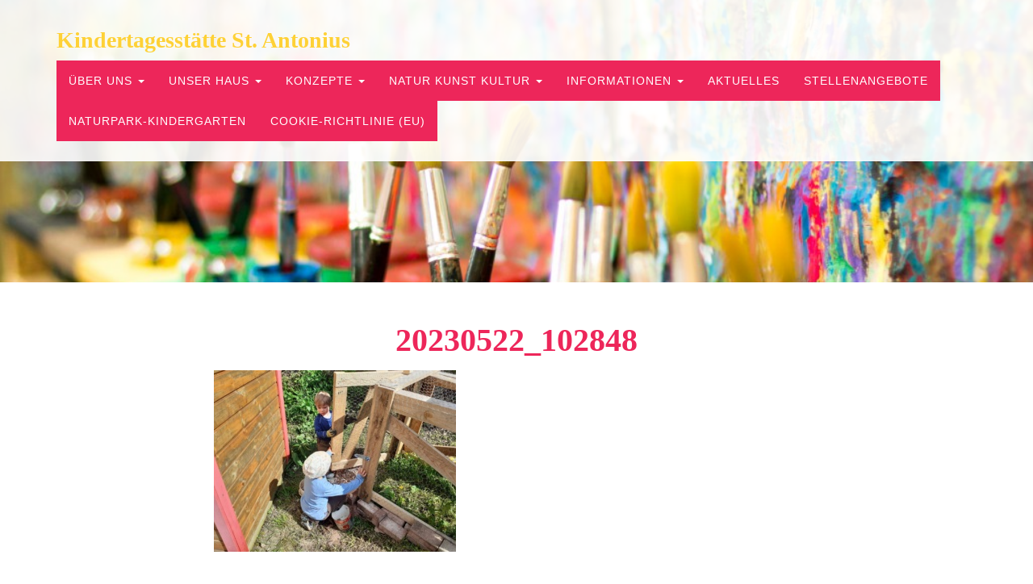

--- FILE ---
content_type: text/html; charset=UTF-8
request_url: https://www.kita-schoenwald.de/allgemein/vom-ei-zum-huhn-und-was-nun/attachment/20230522_102848/
body_size: 7780
content:

<!DOCTYPE html>
<html lang="en">

<head>

    <meta charset="utf-8">
    <meta http-equiv="X-UA-Compatible" content="IE=edge">
    <meta name="viewport" content="width=device-width, initial-scale=1">
    <title>20230522_102848 - Kindertagesstätte St. Antonius Schönwald</title>
    <meta name='robots' content='index, follow, max-image-preview:large, max-snippet:-1, max-video-preview:-1' />
	<style>img:is([sizes="auto" i], [sizes^="auto," i]) { contain-intrinsic-size: 3000px 1500px }</style>
	
	<!-- This site is optimized with the Yoast SEO plugin v26.8 - https://yoast.com/product/yoast-seo-wordpress/ -->
	<link rel="canonical" href="https://www.kita-schoenwald.de/allgemein/vom-ei-zum-huhn-und-was-nun/attachment/20230522_102848/" />
	<meta property="og:locale" content="de_DE" />
	<meta property="og:type" content="article" />
	<meta property="og:title" content="20230522_102848 - Kindertagesstätte St. Antonius Schönwald" />
	<meta property="og:url" content="https://www.kita-schoenwald.de/allgemein/vom-ei-zum-huhn-und-was-nun/attachment/20230522_102848/" />
	<meta property="og:site_name" content="Kindertagesstätte St. Antonius Schönwald" />
	<meta property="og:image" content="https://www.kita-schoenwald.de/allgemein/vom-ei-zum-huhn-und-was-nun/attachment/20230522_102848" />
	<meta property="og:image:width" content="1" />
	<meta property="og:image:height" content="1" />
	<meta property="og:image:type" content="image/jpeg" />
	<meta name="twitter:card" content="summary_large_image" />
	<script type="application/ld+json" class="yoast-schema-graph">{"@context":"https://schema.org","@graph":[{"@type":"WebPage","@id":"https://www.kita-schoenwald.de/allgemein/vom-ei-zum-huhn-und-was-nun/attachment/20230522_102848/","url":"https://www.kita-schoenwald.de/allgemein/vom-ei-zum-huhn-und-was-nun/attachment/20230522_102848/","name":"20230522_102848 - Kindertagesstätte St. Antonius Schönwald","isPartOf":{"@id":"https://www.kita-schoenwald.de/#website"},"primaryImageOfPage":{"@id":"https://www.kita-schoenwald.de/allgemein/vom-ei-zum-huhn-und-was-nun/attachment/20230522_102848/#primaryimage"},"image":{"@id":"https://www.kita-schoenwald.de/allgemein/vom-ei-zum-huhn-und-was-nun/attachment/20230522_102848/#primaryimage"},"thumbnailUrl":"https://www.kita-schoenwald.de/wp-content/uploads/2023/05/20230522_102848.jpg","datePublished":"2023-05-30T13:35:52+00:00","breadcrumb":{"@id":"https://www.kita-schoenwald.de/allgemein/vom-ei-zum-huhn-und-was-nun/attachment/20230522_102848/#breadcrumb"},"inLanguage":"de","potentialAction":[{"@type":"ReadAction","target":["https://www.kita-schoenwald.de/allgemein/vom-ei-zum-huhn-und-was-nun/attachment/20230522_102848/"]}]},{"@type":"ImageObject","inLanguage":"de","@id":"https://www.kita-schoenwald.de/allgemein/vom-ei-zum-huhn-und-was-nun/attachment/20230522_102848/#primaryimage","url":"https://www.kita-schoenwald.de/wp-content/uploads/2023/05/20230522_102848.jpg","contentUrl":"https://www.kita-schoenwald.de/wp-content/uploads/2023/05/20230522_102848.jpg","width":1280,"height":960},{"@type":"BreadcrumbList","@id":"https://www.kita-schoenwald.de/allgemein/vom-ei-zum-huhn-und-was-nun/attachment/20230522_102848/#breadcrumb","itemListElement":[{"@type":"ListItem","position":1,"name":"Home","item":"https://www.kita-schoenwald.de/"},{"@type":"ListItem","position":2,"name":"Vom Ei zum Huhn &#8211; und was nun?","item":"https://www.kita-schoenwald.de/allgemein/vom-ei-zum-huhn-und-was-nun/"},{"@type":"ListItem","position":3,"name":"20230522_102848"}]},{"@type":"WebSite","@id":"https://www.kita-schoenwald.de/#website","url":"https://www.kita-schoenwald.de/","name":"Kindertagesstätte St. Antonius Schönwald","description":"Draußen und drinnen mit allen Sinnen. Natur, Kunst und Kultur erleben.","potentialAction":[{"@type":"SearchAction","target":{"@type":"EntryPoint","urlTemplate":"https://www.kita-schoenwald.de/?s={search_term_string}"},"query-input":{"@type":"PropertyValueSpecification","valueRequired":true,"valueName":"search_term_string"}}],"inLanguage":"de"}]}</script>
	<!-- / Yoast SEO plugin. -->


<link rel="alternate" type="application/rss+xml" title="Kindertagesstätte St. Antonius Schönwald &raquo; Kommentar-Feed zu 20230522_102848" href="https://www.kita-schoenwald.de/allgemein/vom-ei-zum-huhn-und-was-nun/attachment/20230522_102848/feed/" />
<script type="text/javascript">
/* <![CDATA[ */
window._wpemojiSettings = {"baseUrl":"https:\/\/s.w.org\/images\/core\/emoji\/16.0.1\/72x72\/","ext":".png","svgUrl":"https:\/\/s.w.org\/images\/core\/emoji\/16.0.1\/svg\/","svgExt":".svg","source":{"concatemoji":"https:\/\/www.kita-schoenwald.de\/wp-includes\/js\/wp-emoji-release.min.js?ver=1e8b039064c4cd78d33c4d979478f868"}};
/*! This file is auto-generated */
!function(s,n){var o,i,e;function c(e){try{var t={supportTests:e,timestamp:(new Date).valueOf()};sessionStorage.setItem(o,JSON.stringify(t))}catch(e){}}function p(e,t,n){e.clearRect(0,0,e.canvas.width,e.canvas.height),e.fillText(t,0,0);var t=new Uint32Array(e.getImageData(0,0,e.canvas.width,e.canvas.height).data),a=(e.clearRect(0,0,e.canvas.width,e.canvas.height),e.fillText(n,0,0),new Uint32Array(e.getImageData(0,0,e.canvas.width,e.canvas.height).data));return t.every(function(e,t){return e===a[t]})}function u(e,t){e.clearRect(0,0,e.canvas.width,e.canvas.height),e.fillText(t,0,0);for(var n=e.getImageData(16,16,1,1),a=0;a<n.data.length;a++)if(0!==n.data[a])return!1;return!0}function f(e,t,n,a){switch(t){case"flag":return n(e,"\ud83c\udff3\ufe0f\u200d\u26a7\ufe0f","\ud83c\udff3\ufe0f\u200b\u26a7\ufe0f")?!1:!n(e,"\ud83c\udde8\ud83c\uddf6","\ud83c\udde8\u200b\ud83c\uddf6")&&!n(e,"\ud83c\udff4\udb40\udc67\udb40\udc62\udb40\udc65\udb40\udc6e\udb40\udc67\udb40\udc7f","\ud83c\udff4\u200b\udb40\udc67\u200b\udb40\udc62\u200b\udb40\udc65\u200b\udb40\udc6e\u200b\udb40\udc67\u200b\udb40\udc7f");case"emoji":return!a(e,"\ud83e\udedf")}return!1}function g(e,t,n,a){var r="undefined"!=typeof WorkerGlobalScope&&self instanceof WorkerGlobalScope?new OffscreenCanvas(300,150):s.createElement("canvas"),o=r.getContext("2d",{willReadFrequently:!0}),i=(o.textBaseline="top",o.font="600 32px Arial",{});return e.forEach(function(e){i[e]=t(o,e,n,a)}),i}function t(e){var t=s.createElement("script");t.src=e,t.defer=!0,s.head.appendChild(t)}"undefined"!=typeof Promise&&(o="wpEmojiSettingsSupports",i=["flag","emoji"],n.supports={everything:!0,everythingExceptFlag:!0},e=new Promise(function(e){s.addEventListener("DOMContentLoaded",e,{once:!0})}),new Promise(function(t){var n=function(){try{var e=JSON.parse(sessionStorage.getItem(o));if("object"==typeof e&&"number"==typeof e.timestamp&&(new Date).valueOf()<e.timestamp+604800&&"object"==typeof e.supportTests)return e.supportTests}catch(e){}return null}();if(!n){if("undefined"!=typeof Worker&&"undefined"!=typeof OffscreenCanvas&&"undefined"!=typeof URL&&URL.createObjectURL&&"undefined"!=typeof Blob)try{var e="postMessage("+g.toString()+"("+[JSON.stringify(i),f.toString(),p.toString(),u.toString()].join(",")+"));",a=new Blob([e],{type:"text/javascript"}),r=new Worker(URL.createObjectURL(a),{name:"wpTestEmojiSupports"});return void(r.onmessage=function(e){c(n=e.data),r.terminate(),t(n)})}catch(e){}c(n=g(i,f,p,u))}t(n)}).then(function(e){for(var t in e)n.supports[t]=e[t],n.supports.everything=n.supports.everything&&n.supports[t],"flag"!==t&&(n.supports.everythingExceptFlag=n.supports.everythingExceptFlag&&n.supports[t]);n.supports.everythingExceptFlag=n.supports.everythingExceptFlag&&!n.supports.flag,n.DOMReady=!1,n.readyCallback=function(){n.DOMReady=!0}}).then(function(){return e}).then(function(){var e;n.supports.everything||(n.readyCallback(),(e=n.source||{}).concatemoji?t(e.concatemoji):e.wpemoji&&e.twemoji&&(t(e.twemoji),t(e.wpemoji)))}))}((window,document),window._wpemojiSettings);
/* ]]> */
</script>
<style id='wp-emoji-styles-inline-css' type='text/css'>

	img.wp-smiley, img.emoji {
		display: inline !important;
		border: none !important;
		box-shadow: none !important;
		height: 1em !important;
		width: 1em !important;
		margin: 0 0.07em !important;
		vertical-align: -0.1em !important;
		background: none !important;
		padding: 0 !important;
	}
</style>
<link rel='stylesheet' id='wp-block-library-css' href='https://www.kita-schoenwald.de/wp-includes/css/dist/block-library/style.min.css?ver=1e8b039064c4cd78d33c4d979478f868' type='text/css' media='all' />
<style id='classic-theme-styles-inline-css' type='text/css'>
/*! This file is auto-generated */
.wp-block-button__link{color:#fff;background-color:#32373c;border-radius:9999px;box-shadow:none;text-decoration:none;padding:calc(.667em + 2px) calc(1.333em + 2px);font-size:1.125em}.wp-block-file__button{background:#32373c;color:#fff;text-decoration:none}
</style>
<style id='global-styles-inline-css' type='text/css'>
:root{--wp--preset--aspect-ratio--square: 1;--wp--preset--aspect-ratio--4-3: 4/3;--wp--preset--aspect-ratio--3-4: 3/4;--wp--preset--aspect-ratio--3-2: 3/2;--wp--preset--aspect-ratio--2-3: 2/3;--wp--preset--aspect-ratio--16-9: 16/9;--wp--preset--aspect-ratio--9-16: 9/16;--wp--preset--color--black: #000000;--wp--preset--color--cyan-bluish-gray: #abb8c3;--wp--preset--color--white: #ffffff;--wp--preset--color--pale-pink: #f78da7;--wp--preset--color--vivid-red: #cf2e2e;--wp--preset--color--luminous-vivid-orange: #ff6900;--wp--preset--color--luminous-vivid-amber: #fcb900;--wp--preset--color--light-green-cyan: #7bdcb5;--wp--preset--color--vivid-green-cyan: #00d084;--wp--preset--color--pale-cyan-blue: #8ed1fc;--wp--preset--color--vivid-cyan-blue: #0693e3;--wp--preset--color--vivid-purple: #9b51e0;--wp--preset--gradient--vivid-cyan-blue-to-vivid-purple: linear-gradient(135deg,rgba(6,147,227,1) 0%,rgb(155,81,224) 100%);--wp--preset--gradient--light-green-cyan-to-vivid-green-cyan: linear-gradient(135deg,rgb(122,220,180) 0%,rgb(0,208,130) 100%);--wp--preset--gradient--luminous-vivid-amber-to-luminous-vivid-orange: linear-gradient(135deg,rgba(252,185,0,1) 0%,rgba(255,105,0,1) 100%);--wp--preset--gradient--luminous-vivid-orange-to-vivid-red: linear-gradient(135deg,rgba(255,105,0,1) 0%,rgb(207,46,46) 100%);--wp--preset--gradient--very-light-gray-to-cyan-bluish-gray: linear-gradient(135deg,rgb(238,238,238) 0%,rgb(169,184,195) 100%);--wp--preset--gradient--cool-to-warm-spectrum: linear-gradient(135deg,rgb(74,234,220) 0%,rgb(151,120,209) 20%,rgb(207,42,186) 40%,rgb(238,44,130) 60%,rgb(251,105,98) 80%,rgb(254,248,76) 100%);--wp--preset--gradient--blush-light-purple: linear-gradient(135deg,rgb(255,206,236) 0%,rgb(152,150,240) 100%);--wp--preset--gradient--blush-bordeaux: linear-gradient(135deg,rgb(254,205,165) 0%,rgb(254,45,45) 50%,rgb(107,0,62) 100%);--wp--preset--gradient--luminous-dusk: linear-gradient(135deg,rgb(255,203,112) 0%,rgb(199,81,192) 50%,rgb(65,88,208) 100%);--wp--preset--gradient--pale-ocean: linear-gradient(135deg,rgb(255,245,203) 0%,rgb(182,227,212) 50%,rgb(51,167,181) 100%);--wp--preset--gradient--electric-grass: linear-gradient(135deg,rgb(202,248,128) 0%,rgb(113,206,126) 100%);--wp--preset--gradient--midnight: linear-gradient(135deg,rgb(2,3,129) 0%,rgb(40,116,252) 100%);--wp--preset--font-size--small: 13px;--wp--preset--font-size--medium: 20px;--wp--preset--font-size--large: 36px;--wp--preset--font-size--x-large: 42px;--wp--preset--spacing--20: 0.44rem;--wp--preset--spacing--30: 0.67rem;--wp--preset--spacing--40: 1rem;--wp--preset--spacing--50: 1.5rem;--wp--preset--spacing--60: 2.25rem;--wp--preset--spacing--70: 3.38rem;--wp--preset--spacing--80: 5.06rem;--wp--preset--shadow--natural: 6px 6px 9px rgba(0, 0, 0, 0.2);--wp--preset--shadow--deep: 12px 12px 50px rgba(0, 0, 0, 0.4);--wp--preset--shadow--sharp: 6px 6px 0px rgba(0, 0, 0, 0.2);--wp--preset--shadow--outlined: 6px 6px 0px -3px rgba(255, 255, 255, 1), 6px 6px rgba(0, 0, 0, 1);--wp--preset--shadow--crisp: 6px 6px 0px rgba(0, 0, 0, 1);}:where(.is-layout-flex){gap: 0.5em;}:where(.is-layout-grid){gap: 0.5em;}body .is-layout-flex{display: flex;}.is-layout-flex{flex-wrap: wrap;align-items: center;}.is-layout-flex > :is(*, div){margin: 0;}body .is-layout-grid{display: grid;}.is-layout-grid > :is(*, div){margin: 0;}:where(.wp-block-columns.is-layout-flex){gap: 2em;}:where(.wp-block-columns.is-layout-grid){gap: 2em;}:where(.wp-block-post-template.is-layout-flex){gap: 1.25em;}:where(.wp-block-post-template.is-layout-grid){gap: 1.25em;}.has-black-color{color: var(--wp--preset--color--black) !important;}.has-cyan-bluish-gray-color{color: var(--wp--preset--color--cyan-bluish-gray) !important;}.has-white-color{color: var(--wp--preset--color--white) !important;}.has-pale-pink-color{color: var(--wp--preset--color--pale-pink) !important;}.has-vivid-red-color{color: var(--wp--preset--color--vivid-red) !important;}.has-luminous-vivid-orange-color{color: var(--wp--preset--color--luminous-vivid-orange) !important;}.has-luminous-vivid-amber-color{color: var(--wp--preset--color--luminous-vivid-amber) !important;}.has-light-green-cyan-color{color: var(--wp--preset--color--light-green-cyan) !important;}.has-vivid-green-cyan-color{color: var(--wp--preset--color--vivid-green-cyan) !important;}.has-pale-cyan-blue-color{color: var(--wp--preset--color--pale-cyan-blue) !important;}.has-vivid-cyan-blue-color{color: var(--wp--preset--color--vivid-cyan-blue) !important;}.has-vivid-purple-color{color: var(--wp--preset--color--vivid-purple) !important;}.has-black-background-color{background-color: var(--wp--preset--color--black) !important;}.has-cyan-bluish-gray-background-color{background-color: var(--wp--preset--color--cyan-bluish-gray) !important;}.has-white-background-color{background-color: var(--wp--preset--color--white) !important;}.has-pale-pink-background-color{background-color: var(--wp--preset--color--pale-pink) !important;}.has-vivid-red-background-color{background-color: var(--wp--preset--color--vivid-red) !important;}.has-luminous-vivid-orange-background-color{background-color: var(--wp--preset--color--luminous-vivid-orange) !important;}.has-luminous-vivid-amber-background-color{background-color: var(--wp--preset--color--luminous-vivid-amber) !important;}.has-light-green-cyan-background-color{background-color: var(--wp--preset--color--light-green-cyan) !important;}.has-vivid-green-cyan-background-color{background-color: var(--wp--preset--color--vivid-green-cyan) !important;}.has-pale-cyan-blue-background-color{background-color: var(--wp--preset--color--pale-cyan-blue) !important;}.has-vivid-cyan-blue-background-color{background-color: var(--wp--preset--color--vivid-cyan-blue) !important;}.has-vivid-purple-background-color{background-color: var(--wp--preset--color--vivid-purple) !important;}.has-black-border-color{border-color: var(--wp--preset--color--black) !important;}.has-cyan-bluish-gray-border-color{border-color: var(--wp--preset--color--cyan-bluish-gray) !important;}.has-white-border-color{border-color: var(--wp--preset--color--white) !important;}.has-pale-pink-border-color{border-color: var(--wp--preset--color--pale-pink) !important;}.has-vivid-red-border-color{border-color: var(--wp--preset--color--vivid-red) !important;}.has-luminous-vivid-orange-border-color{border-color: var(--wp--preset--color--luminous-vivid-orange) !important;}.has-luminous-vivid-amber-border-color{border-color: var(--wp--preset--color--luminous-vivid-amber) !important;}.has-light-green-cyan-border-color{border-color: var(--wp--preset--color--light-green-cyan) !important;}.has-vivid-green-cyan-border-color{border-color: var(--wp--preset--color--vivid-green-cyan) !important;}.has-pale-cyan-blue-border-color{border-color: var(--wp--preset--color--pale-cyan-blue) !important;}.has-vivid-cyan-blue-border-color{border-color: var(--wp--preset--color--vivid-cyan-blue) !important;}.has-vivid-purple-border-color{border-color: var(--wp--preset--color--vivid-purple) !important;}.has-vivid-cyan-blue-to-vivid-purple-gradient-background{background: var(--wp--preset--gradient--vivid-cyan-blue-to-vivid-purple) !important;}.has-light-green-cyan-to-vivid-green-cyan-gradient-background{background: var(--wp--preset--gradient--light-green-cyan-to-vivid-green-cyan) !important;}.has-luminous-vivid-amber-to-luminous-vivid-orange-gradient-background{background: var(--wp--preset--gradient--luminous-vivid-amber-to-luminous-vivid-orange) !important;}.has-luminous-vivid-orange-to-vivid-red-gradient-background{background: var(--wp--preset--gradient--luminous-vivid-orange-to-vivid-red) !important;}.has-very-light-gray-to-cyan-bluish-gray-gradient-background{background: var(--wp--preset--gradient--very-light-gray-to-cyan-bluish-gray) !important;}.has-cool-to-warm-spectrum-gradient-background{background: var(--wp--preset--gradient--cool-to-warm-spectrum) !important;}.has-blush-light-purple-gradient-background{background: var(--wp--preset--gradient--blush-light-purple) !important;}.has-blush-bordeaux-gradient-background{background: var(--wp--preset--gradient--blush-bordeaux) !important;}.has-luminous-dusk-gradient-background{background: var(--wp--preset--gradient--luminous-dusk) !important;}.has-pale-ocean-gradient-background{background: var(--wp--preset--gradient--pale-ocean) !important;}.has-electric-grass-gradient-background{background: var(--wp--preset--gradient--electric-grass) !important;}.has-midnight-gradient-background{background: var(--wp--preset--gradient--midnight) !important;}.has-small-font-size{font-size: var(--wp--preset--font-size--small) !important;}.has-medium-font-size{font-size: var(--wp--preset--font-size--medium) !important;}.has-large-font-size{font-size: var(--wp--preset--font-size--large) !important;}.has-x-large-font-size{font-size: var(--wp--preset--font-size--x-large) !important;}
:where(.wp-block-post-template.is-layout-flex){gap: 1.25em;}:where(.wp-block-post-template.is-layout-grid){gap: 1.25em;}
:where(.wp-block-columns.is-layout-flex){gap: 2em;}:where(.wp-block-columns.is-layout-grid){gap: 2em;}
:root :where(.wp-block-pullquote){font-size: 1.5em;line-height: 1.6;}
</style>
<link rel='stylesheet' id='categories-images-styles-css' href='https://www.kita-schoenwald.de/wp-content/plugins/categories-images/assets/css/zci-styles.css?ver=3.3.1' type='text/css' media='all' />
<link rel='stylesheet' id='contact-form-7-css' href='https://www.kita-schoenwald.de/wp-content/plugins/contact-form-7/includes/css/styles.css?ver=6.1.4' type='text/css' media='all' />
<link rel='stylesheet' id='da-frontend-css' href='https://www.kita-schoenwald.de/wp-content/plugins/download-attachments/css/frontend.css?ver=1.3.2' type='text/css' media='all' />
<link rel='stylesheet' id='responsive-lightbox-nivo_lightbox-css-css' href='https://www.kita-schoenwald.de/wp-content/plugins/responsive-lightbox-lite/assets/nivo-lightbox/nivo-lightbox.css?ver=1e8b039064c4cd78d33c4d979478f868' type='text/css' media='all' />
<link rel='stylesheet' id='responsive-lightbox-nivo_lightbox-css-d-css' href='https://www.kita-schoenwald.de/wp-content/plugins/responsive-lightbox-lite/assets/nivo-lightbox/themes/default/default.css?ver=1e8b039064c4cd78d33c4d979478f868' type='text/css' media='all' />
<link rel='stylesheet' id='cmplz-general-css' href='https://www.kita-schoenwald.de/wp-content/plugins/complianz-gdpr/assets/css/cookieblocker.min.css?ver=1766010056' type='text/css' media='all' />
<link rel='stylesheet' id='dflip-style-css' href='https://www.kita-schoenwald.de/wp-content/plugins/3d-flipbook-dflip-lite/assets/css/dflip.min.css?ver=2.4.20' type='text/css' media='all' />
<script type="text/javascript" src="https://www.kita-schoenwald.de/wp-includes/js/jquery/jquery.min.js?ver=3.7.1" id="jquery-core-js"></script>
<script type="text/javascript" src="https://www.kita-schoenwald.de/wp-includes/js/jquery/jquery-migrate.min.js?ver=3.4.1" id="jquery-migrate-js"></script>
<script type="text/javascript" src="https://www.kita-schoenwald.de/wp-content/plugins/responsive-lightbox-lite/assets/nivo-lightbox/nivo-lightbox.min.js?ver=1e8b039064c4cd78d33c4d979478f868" id="responsive-lightbox-nivo_lightbox-js"></script>
<script type="text/javascript" id="responsive-lightbox-lite-script-js-extra">
/* <![CDATA[ */
var rllArgs = {"script":"nivo_lightbox","selector":"lightbox","custom_events":""};
/* ]]> */
</script>
<script type="text/javascript" src="https://www.kita-schoenwald.de/wp-content/plugins/responsive-lightbox-lite/assets/inc/script.js?ver=1e8b039064c4cd78d33c4d979478f868" id="responsive-lightbox-lite-script-js"></script>
<link rel="https://api.w.org/" href="https://www.kita-schoenwald.de/wp-json/" /><link rel="alternate" title="JSON" type="application/json" href="https://www.kita-schoenwald.de/wp-json/wp/v2/media/3496" /><link rel="EditURI" type="application/rsd+xml" title="RSD" href="https://www.kita-schoenwald.de/xmlrpc.php?rsd" />
<link rel="alternate" title="oEmbed (JSON)" type="application/json+oembed" href="https://www.kita-schoenwald.de/wp-json/oembed/1.0/embed?url=https%3A%2F%2Fwww.kita-schoenwald.de%2Fallgemein%2Fvom-ei-zum-huhn-und-was-nun%2Fattachment%2F20230522_102848%2F" />
<link rel="alternate" title="oEmbed (XML)" type="text/xml+oembed" href="https://www.kita-schoenwald.de/wp-json/oembed/1.0/embed?url=https%3A%2F%2Fwww.kita-schoenwald.de%2Fallgemein%2Fvom-ei-zum-huhn-und-was-nun%2Fattachment%2F20230522_102848%2F&#038;format=xml" />

    <!-- Bootstrap Core CSS -->
    <link href="https://www.kita-schoenwald.de/wp-content/themes/kindergarten/css/bootstrap.css" rel="stylesheet">

    <!-- Custom CSS -->
    <link href="https://www.kita-schoenwald.de/wp-content/themes/kindergarten/css/agency.css" rel="stylesheet">


	
    <!-- HTML5 Shim and Respond.js IE8 support of HTML5 elements and media queries -->
    <!-- WARNING: Respond.js doesn't work if you view the page via file:// -->
    <!--[if lt IE 9]>
        <script src="https://oss.maxcdn.com/libs/html5shiv/3.7.0/html5shiv.js"></script>
        <script src="https://oss.maxcdn.com/libs/respond.js/1.4.2/respond.min.js"></script>
    <![endif]-->

    <!-- Start Cookie Plugin -->
<script type="text/javascript">
  window.CookieHinweis_options = {
  message: 'Diese Website nutzt Cookies, um bestmögliche Funktionalität bieten zu können.',
  agree: 'Ok, verstanden',
  learnMore: 'Mehr Infos',
  link: 'http://www.kiga-schoenwald.de/datenschutzerklaerung', /* Link zu den eigenen Datenschutzbestimmungen */
  theme: 'hell-unten-rechts' /* weitere Theme-Optionen sind dunkel-unten oder dunkel-oben */
 };
</script>
<!-- Ende Cookie Plugin -->
	
</head>

<body data-rsssl=1 data-cmplz=1 id="page-top" class="index">

    <!-- Navigation -->
    <nav class="navbar navbar-default navbar-fixed-top">
        <div class="container">
            <!-- Brand and toggle get grouped for better mobile display -->
            <div class="navbar-header page-scroll">
                <button type="button" class="navbar-toggle" data-toggle="collapse" data-target="#meinenavi">
                    <span class="sr-only">Toggle navigation</span>
                    <span class="icon-bar"></span>
                    <span class="icon-bar"></span>
                    <span class="icon-bar"></span>
                </button>
                <a class="navbar-brand " href="https://www.kita-schoenwald.de">Kindertagesstätte St. Antonius</a>
            </div>

            <!-- Collect the nav links, forms, and other content for toggling -->
         
                 <div id="meinenavi" class="collapse navbar-collapse "><ul id="menu-hauptmenu" class="nav navbar-nav navbar-right"><li id="menu-item-50" class="menu-item menu-item-type-custom menu-item-object-custom menu-item-has-children menu-item-50 dropdown"><a title="Über uns" href="#" data-toggle="dropdown" class="dropdown-toggle" aria-haspopup="false">Über uns <span class="caret"></span></a>
<ul role="menu" class=" dropdown-menu">
	<li id="menu-item-28" class="menu-item menu-item-type-taxonomy menu-item-object-category menu-item-28"><a title="Das sind wir" href="https://www.kita-schoenwald.de/das-sind-wir/">Das sind wir</a></li>
	<li id="menu-item-186" class="menu-item menu-item-type-post_type menu-item-object-page menu-item-186"><a title="Unser Umfeld" href="https://www.kita-schoenwald.de/unser-umfeld/">Unser Umfeld</a></li>
	<li id="menu-item-187" class="menu-item menu-item-type-post_type menu-item-object-page menu-item-187"><a title="Unser Profil" href="https://www.kita-schoenwald.de/unser-profil/">Unser Profil</a></li>
	<li id="menu-item-601" class="menu-item menu-item-type-post_type menu-item-object-page menu-item-601"><a title="Unsere Angebotsformen" href="https://www.kita-schoenwald.de/unsere-angebotsformen/">Unsere Angebotsformen</a></li>
	<li id="menu-item-39" class="menu-item menu-item-type-post_type menu-item-object-page menu-item-39"><a title="Unser Leitbild" href="https://www.kita-schoenwald.de/leitbild/">Unser Leitbild</a></li>
	<li id="menu-item-139" class="menu-item menu-item-type-post_type menu-item-object-page menu-item-139"><a title="Der Tagesablauf" href="https://www.kita-schoenwald.de/der-tagesablauf/">Der Tagesablauf</a></li>
</ul>
</li>
<li id="menu-item-54" class="menu-item menu-item-type-taxonomy menu-item-object-category menu-item-has-children menu-item-54 dropdown"><a title="Unser Haus" href="#" data-toggle="dropdown" class="dropdown-toggle" aria-haspopup="false">Unser Haus <span class="caret"></span></a>
<ul role="menu" class=" dropdown-menu">
	<li id="menu-item-1506" class="menu-item menu-item-type-taxonomy menu-item-object-category menu-item-1506"><a title="Der Kindergarten" href="https://www.kita-schoenwald.de/der-kindergarten/">Der Kindergarten</a></li>
	<li id="menu-item-2425" class="menu-item menu-item-type-taxonomy menu-item-object-category menu-item-2425"><a title="Waldgruppe Wurzelkinder" href="https://www.kita-schoenwald.de/waldgruppe-wurzelkinder/">Waldgruppe Wurzelkinder</a></li>
	<li id="menu-item-1532" class="menu-item menu-item-type-taxonomy menu-item-object-category menu-item-1532"><a title="Unsere Krippe" href="https://www.kita-schoenwald.de/unsere-krippe/">Unsere Krippe</a></li>
</ul>
</li>
<li id="menu-item-188" class="menu-item menu-item-type-taxonomy menu-item-object-category menu-item-has-children menu-item-188 dropdown"><a title="Konzepte" href="#" data-toggle="dropdown" class="dropdown-toggle" aria-haspopup="false">Konzepte <span class="caret"></span></a>
<ul role="menu" class=" dropdown-menu">
	<li id="menu-item-272" class="menu-item menu-item-type-post_type menu-item-object-page menu-item-272"><a title="Allgemeines" href="https://www.kita-schoenwald.de/allgemeines/">Allgemeines</a></li>
	<li id="menu-item-604" class="menu-item menu-item-type-post_type menu-item-object-page menu-item-604"><a title="Eingewöhnungskonzept" href="https://www.kita-schoenwald.de/eingewoehnungskonzept/">Eingewöhnungskonzept</a></li>
	<li id="menu-item-260" class="menu-item menu-item-type-post_type menu-item-object-page menu-item-260"><a title="Erziehung, Bildung und Betreuung" href="https://www.kita-schoenwald.de/erziehung-bildung-und-betreuung/">Erziehung, Bildung und Betreuung</a></li>
	<li id="menu-item-255" class="menu-item menu-item-type-post_type menu-item-object-page menu-item-255"><a title="Inklusion" href="https://www.kita-schoenwald.de/inklusion/">Inklusion</a></li>
	<li id="menu-item-268" class="menu-item menu-item-type-post_type menu-item-object-page menu-item-268"><a title="Bewegung und Gesundheit" href="https://www.kita-schoenwald.de/bewegung-und-gesundheit/">Bewegung und Gesundheit</a></li>
	<li id="menu-item-267" class="menu-item menu-item-type-post_type menu-item-object-page menu-item-267"><a title="Übergang vom Kindergarten zur Grundschule" href="https://www.kita-schoenwald.de/uebergang-vom-kindergarten-zur-grundschule/">Übergang vom Kindergarten zur Grundschule</a></li>
</ul>
</li>
<li id="menu-item-2077" class="menu-item menu-item-type-custom menu-item-object-custom menu-item-has-children menu-item-2077 dropdown"><a title="Natur Kunst Kultur" href="#" data-toggle="dropdown" class="dropdown-toggle" aria-haspopup="false">Natur Kunst Kultur <span class="caret"></span></a>
<ul role="menu" class=" dropdown-menu">
	<li id="menu-item-2070" class="menu-item menu-item-type-post_type menu-item-object-page menu-item-2070"><a title="Naturgallerie" href="https://www.kita-schoenwald.de/naturgallerie/">Naturgallerie</a></li>
	<li id="menu-item-541" class="menu-item menu-item-type-post_type menu-item-object-page menu-item-541"><a title="Kunstgalerie" href="https://www.kita-schoenwald.de/kunstgalerie/">Kunstgalerie</a></li>
	<li id="menu-item-2080" class="menu-item menu-item-type-post_type menu-item-object-page menu-item-2080"><a title="Kulturgalerie" href="https://www.kita-schoenwald.de/kulturgalerie/">Kulturgalerie</a></li>
	<li id="menu-item-2234" class="menu-item menu-item-type-post_type menu-item-object-page menu-item-2234"><a title="Lesekultur" href="https://www.kita-schoenwald.de/lesekultur-in-der-kita/">Lesekultur</a></li>
</ul>
</li>
<li id="menu-item-474" class="menu-item menu-item-type-taxonomy menu-item-object-category menu-item-has-children menu-item-474 dropdown"><a title="Informationen" href="#" data-toggle="dropdown" class="dropdown-toggle" aria-haspopup="false">Informationen <span class="caret"></span></a>
<ul role="menu" class=" dropdown-menu">
	<li id="menu-item-122" class="menu-item menu-item-type-post_type menu-item-object-page menu-item-122"><a title="Anmeldung" href="https://www.kita-schoenwald.de/anmeldung/">Anmeldung</a></li>
	<li id="menu-item-582" class="menu-item menu-item-type-custom menu-item-object-custom menu-item-582"><a title="Kontakt" href="http://www.kiga-schoenwald.de/kontakt/">Kontakt</a></li>
	<li id="menu-item-586" class="menu-item menu-item-type-post_type menu-item-object-page menu-item-586"><a title="Öffnungszeiten" href="https://www.kita-schoenwald.de/oeffnungszeiten/">Öffnungszeiten</a></li>
	<li id="menu-item-509" class="menu-item menu-item-type-post_type menu-item-object-page menu-item-509"><a title="Elternbeirat" href="https://www.kita-schoenwald.de/elternbeirat/">Elternbeirat</a></li>
	<li id="menu-item-483" class="menu-item menu-item-type-post_type menu-item-object-page menu-item-483"><a title="Geschichte der Kindertagesstätte" href="https://www.kita-schoenwald.de/geschichte-des-kindergartens/">Geschichte der Kindertagesstätte</a></li>
	<li id="menu-item-473" class="menu-item menu-item-type-post_type menu-item-object-page menu-item-473"><a title="Downloads" href="https://www.kita-schoenwald.de/downloads/">Downloads</a></li>
</ul>
</li>
<li id="menu-item-35" class="menu-item menu-item-type-taxonomy menu-item-object-category menu-item-35"><a title="Aktuelles" href="https://www.kita-schoenwald.de/neuigkeiten/">Aktuelles</a></li>
<li id="menu-item-2757" class="menu-item menu-item-type-post_type menu-item-object-page menu-item-2757"><a title="Stellenangebote" href="https://www.kita-schoenwald.de/stellenangebote/">Stellenangebote</a></li>
<li id="menu-item-3051" class="menu-item menu-item-type-post_type menu-item-object-page menu-item-3051"><a title="Naturpark-Kindergarten" href="https://www.kita-schoenwald.de/naturpark-kindergarten/">Naturpark-Kindergarten</a></li>
<li id="menu-item-3806" class="menu-item menu-item-type-post_type menu-item-object-page menu-item-3806"><a title="Cookie-Richtlinie (EU)" href="https://www.kita-schoenwald.de/cookie-richtlinie-eu/">Cookie-Richtlinie (EU)</a></li>
</ul></div>
               
          
            <!-- /.navbar-collapse -->
        </div>
        <!-- /.container-fluid -->
    </nav>		
	

	<header class="small" style="background-image:url('https://www.kiga-schoenwald.de/wp-content/uploads/2015/12/IMG_3955-1024x683.jpg')"></header>
<section id="news-detail">
	<div class="container">
		<div class="row">
			<div class="col-md-8 col-md-offset-2 ">
				<h1>20230522_102848</h1>
				
				<p class="attachment"><a href='https://www.kita-schoenwald.de/wp-content/uploads/2023/05/20230522_102848.jpg' rel="lightbox[gallery-0] lightbox-0"><img fetchpriority="high" decoding="async" width="300" height="225" src="https://www.kita-schoenwald.de/wp-content/uploads/2023/05/20230522_102848-300x225.jpg" class="attachment-medium size-medium" alt="" srcset="https://www.kita-schoenwald.de/wp-content/uploads/2023/05/20230522_102848-300x225.jpg 300w, https://www.kita-schoenwald.de/wp-content/uploads/2023/05/20230522_102848-1024x768.jpg 1024w, https://www.kita-schoenwald.de/wp-content/uploads/2023/05/20230522_102848-768x576.jpg 768w, https://www.kita-schoenwald.de/wp-content/uploads/2023/05/20230522_102848.jpg 1280w" sizes="(max-width: 300px) 100vw, 300px" /></a></p>
							</div>
		</div>
	</div>
</section>

	


    <footer>
        <div class="container">
            <div class="row">
                <div class="col-md-4">
                    <span class="copyright">&copy; Kindertagesstätte St. Antonius</span>
                </div>
                <div class="col-md-4">
                   
                </div>
                <div class="col-md-4">
                    <ul class="list-inline quicklinks">
                        <li><a href="http://www.kiga-schoenwald.de/impressum/">Impressum</a>
                        </li>
                        <li><a href="http://www.kiga-schoenwald.de/datenschutzerklaerung/">Datenschutz</a>
                        </li>
                        <li><a href="http://www.kiga-schoenwald.de/kontakt/">Kontakt</a>
                        </li>
                    </ul>
                </div>
            </div>
        </div>
    </footer>



    <!-- jQuery -->
    <script src="https://www.kita-schoenwald.de/wp-content/themes/kindergarten/js/jquery.js"></script>

    <!-- Bootstrap Core JavaScript -->
    <script src="https://www.kita-schoenwald.de/wp-content/themes/kindergarten/js/bootstrap.min.js"></script>

    <!-- Plugin JavaScript -->
    <script src="https://cdnjs.cloudflare.com/ajax/libs/jquery-easing/1.3/jquery.easing.min.js"></script>
    <script src="https://www.kita-schoenwald.de/wp-content/themes/kindergarten/js/classie.js"></script>
    <script src="https://www.kita-schoenwald.de/wp-content/themes/kindergarten/js/cbpAnimatedHeader.js"></script>

    <!-- Contact Form JavaScript -->
    <script src="https://www.kita-schoenwald.de/wp-content/themes/kindergarten/js/jqBootstrapValidation.js"></script>
    <script src="https://www.kita-schoenwald.de/wp-content/themes/kindergarten/js/contact_me.js"></script>

    <!-- Custom Theme JavaScript -->
    <script src="https://www.kita-schoenwald.de/wp-content/themes/kindergarten/js/agency.js"></script>

</body>

</html>


--- FILE ---
content_type: text/css
request_url: https://www.kita-schoenwald.de/wp-content/themes/kindergarten/css/agency.css
body_size: 3358
content:
body
{
	font-family: "Roboto Slab","Helvetica Neue",Helvetica,Arial,sans-serif;
	overflow-x: hidden;
        overflow-y: scroll;
	color:#777;
}
.clear{
	clear: both;
}
.text-muted
{
	color: #777;
}
.text-primary
{
	color: #fed136;
}

/* Alignment */
.alignleft {
	display: inline;
	float: left;
	margin-right: 1.5em;
}
.alignright {
	display: inline;
	float: right;
	margin-left: 1.5em;
}
.aligncenter {
	clear: both;
	display: block;
	margin: 0 auto;
}


p
{
	font-size: 14px;
	line-height: 1.75;
}
p.large
{
	font-size: 14px;
}
p.large span{
	display: block;
	font-size: 10px;
	font-style: italic;
}

li
{
	font-size: 14px;
	line-height: 1.75;
}

a,a:hover,a:focus,a:active,a.active
{
	outline: 0;
}
a
{
	color: #fed136;
}
a:hover,a:focus,a:active,a.active
{
	color: #fec503;
}
h1,h2,h3,h4,h5,h6
{
	font-family: Montserrat,"Helvetica Neue",Helvetica,Arial,sans-serif;
	font-weight: 700;
	
}
.img-centered
{
	margin: 0 auto;
}
.bg-light-gray
{
	background-color: #f7f7f7;
}
.bg-darkest-gray
{
	background-color: #222;
}
.btn-primary
{
	background-color: #fed136;
	border-color: #fed136;
	color: #fff;
	font-family: Montserrat,"Helvetica Neue",Helvetica,Arial,sans-serif;
	font-weight: 700;
	text-transform: uppercase;
}
.btn-primary:hover,.btn-primary:focus,.btn-primary:active,.btn-primary.active,.open .dropdown-toggle.btn-primary
{
	background-color: #fec503;
	border-color: #f6bf01;
	color: #fff;
}
.btn-primary:active,.btn-primary.active,.open .dropdown-toggle.btn-primary
{
	background-image: none;
}
.btn-primary.disabled,.btn-primary[disabled],fieldset[disabled] .btn-primary,.btn-primary.disabled:hover,.btn-primary[disabled]:hover,fieldset[disabled] .btn-primary:hover,.btn-primary.disabled:focus,.btn-primary[disabled]:focus,fieldset[disabled] .btn-primary:focus,.btn-primary.disabled:active,.btn-primary[disabled]:active,fieldset[disabled] .btn-primary:active,.btn-primary.disabled.active,.btn-primary[disabled].active,fieldset[disabled] .btn-primary.active
{
	background-color: #fed136;
	border-color: #fed136;
}
.btn-primary .badge
{
	background-color: #fff;
	color: #fed136;
}
.btn-xl
{
	background-color: #fed136;
	border-color: #fed136;
	border-radius: 3px;
	color: #fff;
	font-family: Montserrat,"Helvetica Neue",Helvetica,Arial,sans-serif;
	font-size: 18px;
	font-weight: 700;
	padding: 20px 40px;
	text-transform: uppercase;
}
.btn-xl:hover,.btn-xl:focus,.btn-xl:active,.btn-xl.active,.open .dropdown-toggle.btn-xl
{
	background-color: #fec503;
	border-color: #f6bf01;
	color: #fff;
}
.btn-xl:active,.btn-xl.active,.open .dropdown-toggle.btn-xl
{
	background-image: none;
}
.btn-xl.disabled,.btn-xl[disabled],fieldset[disabled] .btn-xl,.btn-xl.disabled:hover,.btn-xl[disabled]:hover,fieldset[disabled] .btn-xl:hover,.btn-xl.disabled:focus,.btn-xl[disabled]:focus,fieldset[disabled] .btn-xl:focus,.btn-xl.disabled:active,.btn-xl[disabled]:active,fieldset[disabled] .btn-xl:active,.btn-xl.disabled.active,.btn-xl[disabled].active,fieldset[disabled] .btn-xl.active
{
	background-color: #fed136;
	border-color: #fed136;
}
.btn-xl .badge
{
	background-color: #fff;
	color: #fed136;
}
.dropdown-menu li a{
	background: #fff;
}
.navbar-default
{
	background:rgba( 255, 255,255,0.9 ) !important;
	border-color: transparent;
}
.navbar-default .navbar-brand
{
	color: #fed136;
	font-family: 'Indie Flower', cursive;
	font-weight:bold;
}
.navbar-default .navbar-brand:hover,.navbar-default .navbar-brand:focus,.navbar-default .navbar-brand:active,.navbar-default .navbar-brand.active
{
	color: #fec503;
}
.navbar-default .navbar-collapse
{
	border-color: rgba(255,255,255,.02);
}
.navbar-default .navbar-toggle
{
	background-color: #fed136;
	border-color: #fed136;
}
.navbar-default .navbar-toggle .icon-bar
{
	background-color: #fff;
}
.navbar-default .navbar-toggle:hover,.navbar-default .navbar-toggle:focus
{
	background-color: #fed136;
}
.navbar-default .nav li a
{
	color: #fff;
	font-family: Montserrat,"Helvetica Neue",Helvetica,Arial,sans-serif;
	font-weight: 400;
	letter-spacing: 1px;
	text-transform: uppercase;
}
.navbar-default .nav li a:hover,.navbar-default .nav li a:focus
{
	background-color: #fed136;
	color:#fff;
	outline: 0;
}
.navbar-default .navbar-nav a
{
	background-color: #ed265a;
	border-radius: 0;
	color: #fff;
}
.navbar-default .navbar-nav>.active>a:hover,.navbar-default .navbar-nav>.active>a:focus
{
	background-color: #fec503;
	color: #fff;
}

.dropdown-menu li a {
    background: #fff !important;
    color: #ed265a !important;
}

@media (min-width:768px)
{
	.navbar-default
	{
		background-color: transparent;
		border: 0;
		moz-transition: padding .3s;
		padding: 25px 0;
		transition: padding .3s;
		webkit-transition: padding .3s;
	}
	.navbar-default .navbar-brand
	{
		font-size: 2em;
		moz-transition: all .3s;
		transition: all .3s;
		webkit-transition: all .3s;
	}
	.navbar-default .navbar-nav li
	{
		border-radius: 3px;
	}
	.navbar-default.navbar-shrink
	{
		background-color: #222;
		padding: 10px 0;
	}
	.navbar-default.navbar-shrink .navbar-brand
	{
		font-size: 1.5em;
	}
}
header
{
	background-attachment: fixed;
	background-position: bottom center !important;
	background-repeat: none;
	background-size: cover;
	color: #fff;
	moz-background-size: cover;
	o-background-size: cover;
	text-align: center;
	webkit-background-size: cover;
}
header.small{
	height:350px;
}
header .intro-text
{
	padding-bottom: 50px;
	padding-top: 100px;
}
header .intro-text .intro-lead-in p
{
	font-family: 'Indie Flower', cursive;
	font-size: 55px;
	font-style: italic;
	margin-bottom: 25px;
}
header .intro-text .intro-heading p
{
	font-family: Montserrat,"Helvetica Neue",Helvetica,Arial,sans-serif;
	font-size: 36px;
	font-weight: 700;
	line-height: 50px;
	margin-bottom: 25px;
	text-transform: uppercase;
}
header .intro-text > div > p {
	background-color: rgba(57, 135, 144, 0.8);
	display: inline;
	padding: 20px;
}
@media (min-width:768px)
{
	header .intro-text
	{
		padding-bottom: 200px;
		padding-top: 300px;
	}
	header .intro-text .intro-lead-in
	{
		font-family: "Droid Serif","Helvetica Neue",Helvetica,Arial,sans-serif;
		font-size: 40px;
		font-style: italic;
		line-height: 40px;
		margin-bottom: 25px;
	}
	header .intro-text .intro-heading
	{
		font-family: Montserrat,"Helvetica Neue",Helvetica,Arial,sans-serif;
		font-size: 75px;
		font-weight: 700;
		line-height: 75px;
		margin-bottom: 50px;
		text-transform: uppercase;
	}
}
section
{
	padding: 100px 0;
}
section h2.section-heading
{
	font-family: 'Indie Flower', cursive;
	font-size: 40px;
	color:#ed265a;
	margin-bottom: 15px;
	margin-top: 0;
}
section h3.section-subheading
{
	font-family: 'Indie Flower', cursive;
	font-size: 16px;
	font-style: italic;
	font-weight: 400;
	margin-bottom: 20px;
	text-transform: none;
}
@media (min-width:768px)
{
	section
	{
		padding: 150px 0;
	}
}
.service-heading
{
	margin: 15px 0;
	text-transform: none;
}

section{
	padding:50px 0;
}
.news-klein{
	padding:0 0 10px 0;
	border-bottom:1px solid #ddd;
}
#news-klein .image{
	float: left;
    padding: 10px;
    height: 98px;
    overflow: hidden;
}

#news-klein .title{
	padding:10px 0 0 0; 
    font-size: 14px;
}
#news-klein .date{
	font-size: 12px;
}
#news-klein .title a{
	color: #ed265a;
}
#news{

}


#news h3{
	margin:15px 0 0 0;
}
#news h3 a{
}
#news .image{
	height: 200px;
    overflow: hidden;
    position: relative;
}
#news .image img{
	margin-top:-10%;
}


#news h1, #news-detail h1, #page-normal h1, .overview h1{
	text-align: center;
    font-family: 'Indie Flower', cursive;
    font-size: 40px;
    color: #ed265a;
    margin-bottom: 15px;
    margin-top: 0;
}
#news h1{
	margin-bottom: 30px;
}
#news-detail img, #page-normal img{
	max-width: 100%;
	height: auto;
}

#portfolio .portfolio-item
{
	margin: 0 0 15px;
	right: 0;
}
#portfolio .portfolio-item .portfolio-link
{
	display: block;
	margin: 0 auto;
	max-width: 400px;
	position: relative;
}
.portfolio-hover
{
	background: rgba(254,209,54,.9);
	height: 100%;
	moz-transition: all ease .5s;
	opacity: 0;
	position: absolute;
	transition: all ease .5s;
	webkit-transition: all ease .5s;
	width: 100%;
}
.portfolio-hover:hover
{
	opacity: 1;
}
.portfolio-hover .portfolio-hover-content
{
	color: #fff;
	font-size: 20px;
	height: 20px;
	margin-top: -12px;
	position: absolute;
	text-align: center;
	top: 50%;
	width: 100%;
}
.portfolio-hover .portfolio-hover-content i
{
	margin-top: -12px;
}
.portfolio-hover .portfolio-hover-content h3, .portfolio-hover .portfolio-hover-content h4
{
	margin: 0;
}
#portfolio .portfolio-item .portfolio-caption
{
	background-color: #fff;
	margin: 0 auto;
	max-width: 400px;
	padding: 25px;
	text-align: center;
}
#portfolio .portfolio-item .portfolio-caption h4
{
	margin: 0;
	text-transform: none;
}
#portfolio .portfolio-item .portfolio-caption p
{
	font-family: "Droid Serif","Helvetica Neue",Helvetica,Arial,sans-serif;
	font-size: 16px;
	font-style: italic;
	margin: 0;
}
#portfolio *
{
	z-index: 2;
}
@media (min-width:767px)
{
	#portfolio .portfolio-item
	{
		margin: 0 0 30px;
	}
}
.timeline
{
	list-style: none;
	padding: 0;
	position: relative;
}
.timeline:before
{
	background-color: #f1f1f1;
	bottom: 0;
	content: "";
	left: 40px;
	margin-left: -1.5px;
	position: absolute;
	top: 0;
	width: 2px;
}
.timeline>li
{
	margin-bottom: 50px;
	min-height: 50px;
	position: relative;
}
.timeline>li:before,.timeline>li:after
{
	content: " ";
	display: table;
}
.timeline>li:after
{
	clear: both;
}
.timeline>li .timeline-panel
{
	float: right;
	padding: 0 20px 0 100px;
	position: relative;
	text-align: left;
	width: 100%;
}
.timeline>li .timeline-panel:before
{
	border-left-width: 0;
	border-right-width: 15px;
	left: -15px;
	right: auto;
}
.timeline>li .timeline-panel:after
{
	border-left-width: 0;
	border-right-width: 14px;
	left: -14px;
	right: auto;
}
.timeline>li .timeline-image
{
	background-color: #fed136;
	border: 7px solid #f1f1f1;
	border-radius: 100%;
	color: #fff;
	height: 80px;
	left: 0;
	margin-left: 0;
	position: absolute;
	text-align: center;
	width: 80px;
	z-index: 100;
}
.timeline>li .timeline-image h4
{
	font-size: 10px;
	line-height: 14px;
	margin-top: 12px;
}
.timeline>li.timeline-inverted>.timeline-panel
{
	float: right;
	padding: 0 20px 0 100px;
	text-align: left;
}
.timeline>li.timeline-inverted>.timeline-panel:before
{
	border-left-width: 0;
	border-right-width: 15px;
	left: -15px;
	right: auto;
}
.timeline>li.timeline-inverted>.timeline-panel:after
{
	border-left-width: 0;
	border-right-width: 14px;
	left: -14px;
	right: auto;
}
.timeline>li:last-child
{
	margin-bottom: 0;
}
.timeline .timeline-heading h4
{
	color: inherit;
	margin-top: 0;
}
.timeline .timeline-heading h4.subheading
{
	text-transform: none;
}
.timeline .timeline-body>p,.timeline .timeline-body>ul
{
	margin-bottom: 0;
}
@media (min-width:768px)
{
	.timeline:before
	{
		left: 50%;
	}
	.timeline>li
	{
		margin-bottom: 100px;
		min-height: 100px;
	}
	.timeline>li .timeline-panel
	{
		float: left;
		padding: 0 20px 20px 30px;
		text-align: right;
		width: 41%;
	}
	.timeline>li .timeline-image
	{
		height: 100px;
		left: 50%;
		margin-left: -50px;
		width: 100px;
	}
	.timeline>li .timeline-image h4
	{
		font-size: 13px;
		line-height: 18px;
		margin-top: 16px;
	}
	.timeline>li.timeline-inverted>.timeline-panel
	{
		float: right;
		padding: 0 30px 20px 20px;
		text-align: left;
	}
}
@media (min-width:992px)
{
	.timeline>li
	{
		min-height: 150px;
	}
	.timeline>li .timeline-panel
	{
		padding: 0 20px 20px;
	}
	.timeline>li .timeline-image
	{
		height: 150px;
		margin-left: -75px;
		width: 150px;
	}
	.timeline>li .timeline-image h4
	{
		font-size: 18px;
		line-height: 26px;
		margin-top: 30px;
	}
	.timeline>li.timeline-inverted>.timeline-panel
	{
		padding: 0 20px 20px;
	}
}
@media (min-width:1200px)
{
	.timeline>li
	{
		min-height: 170px;
	}
	.timeline>li .timeline-panel
	{
		padding: 0 20px 20px 100px;
	}
	.timeline>li .timeline-image
	{
		height: 170px;
		margin-left: -85px;
		width: 170px;
	}
	.timeline>li .timeline-image h4
	{
		margin-top: 40px;
	}
	.timeline>li.timeline-inverted>.timeline-panel
	{
		padding: 0 100px 20px 20px;
	}
}
.tab-content div p{
	padding-top: 20px;
}
.tab-content h3{
		font-size:30px;
	font-family: 'Indie Flower', cursive;
}
.nav-tabs>li.active>a, .nav-tabs>li.active>a:focus, .nav-tabs>li.active>a:hover{
	    color: #fff;
    cursor: default;
    background-color: #fed136;
   	border:none;
    border-bottom-color: transparent;
}
.team-member
{
	margin-bottom: 50px;
	text-align: center;
}
.team-member img
{
	border: 7px solid #fff;
	margin: 0 auto;
}
.team-member h4
{
	margin-bottom: 0;
	margin-top: 25px;
	font-size:30px;
	font-family: 'Indie Flower', cursive;
	text-transform: none;
}
.team-member p
{
	margin-top: 0;
}
aside.clients img
{
	margin: 50px auto;
}
section#contact
{
	background-color: #222;
	background-image: url(../img/map-image.png);
	background-position: center;
	background-repeat: no-repeat;
}
section#contact .section-heading
{
	color: #fff;
}
section#contact .form-group
{
	margin-bottom: 25px;
}
section#contact .form-group input,section#contact .form-group textarea
{
	padding: 20px;
}
section#contact .form-group input.form-control
{
	height: auto;
}
section#contact .form-group textarea.form-control
{
	height: 236px;
}
section#contact .form-control:focus
{
	border-color: #fed136;
	box-shadow: none;
}
section#contact ::-webkit-input-placeholder
{
	color: #bbb;
	font-family: Montserrat,"Helvetica Neue",Helvetica,Arial,sans-serif;
	font-weight: 700;
	text-transform: uppercase;
}
section#contact :-moz-placeholder
{
	color: #bbb;
	font-family: Montserrat,"Helvetica Neue",Helvetica,Arial,sans-serif;
	font-weight: 700;
	text-transform: uppercase;
}
section#contact ::-moz-placeholder
{
	color: #bbb;
	font-family: Montserrat,"Helvetica Neue",Helvetica,Arial,sans-serif;
	font-weight: 700;
	text-transform: uppercase;
}
section#contact :-ms-input-placeholder
{
	color: #bbb;
	font-family: Montserrat,"Helvetica Neue",Helvetica,Arial,sans-serif;
	font-weight: 700;
	text-transform: uppercase;
}
section#contact .text-danger
{
	color: #e74c3c;
}
footer
{
    padding: 25px 0;
    background: #ed265a;
    text-align: center;
    color: #fff;
}
footer span.copyright
{
	font-family: Montserrat,"Helvetica Neue",Helvetica,Arial,sans-serif;
	line-height: 40px;
	text-transform: none;
	text-transform: uppercase;
}
footer ul.quicklinks
{
	font-family: Montserrat,"Helvetica Neue",Helvetica,Arial,sans-serif;
	line-height: 40px;
	margin-bottom: 0;
	text-transform: none;
	text-transform: uppercase;
}
ul.social-buttons
{
	margin-bottom: 0;
}
ul.social-buttons li a
{
	background-color: #222;
	border-radius: 100%;
	color: #fff;
	display: block;
	font-size: 20px;
	height: 40px;
	line-height: 40px;
	moz-transition: all .3s;
	outline: 0;
	transition: all .3s;
	webkit-transition: all .3s;
	width: 40px;
}
ul.social-buttons li a:hover,ul.social-buttons li a:focus,ul.social-buttons li a:active
{
	background-color: #fed136;
}
.btn:focus,.btn:active,.btn.active,.btn:active:focus
{
	outline: 0;
}
.portfolio-modal .modal-content
{
	background-clip: border-box;
	border: 0;
	border-radius: 0;
	box-shadow: none;
	min-height: 100%;
	padding: 100px 0;
	text-align: center;
	webkit-box-shadow: none;
}
.portfolio-modal .modal-content h2
{
    font-family: 'Indie Flower', cursive;
    font-size: 40px;
    color: #ed265a;
    margin-bottom: 15px;
    margin-top: 0;
}
.portfolio-modal .modal-content p
{
	margin-bottom: 30px;
	text-align: justify;
}
.portfolio-modal .modal-content p.item-intro
{
	font-family: "Droid Serif","Helvetica Neue",Helvetica,Arial,sans-serif;
	font-size: 16px;
	font-style: italic;
	margin: 20px 0 30px;
}
.portfolio-modal .modal-content ul.list-inline
{
	margin-bottom: 30px;
	margin-top: 0;
}
.portfolio-modal .modal-content img
{
	margin-bottom: 30px;
	max-width:100%;
	height:auto !important;
}
.portfolio-modal .close-modal
{
	background-color: transparent;
	cursor: pointer;
	height: 75px;
	position: absolute;
	right: 25px;
	top: 25px;
	width: 75px;
}
.portfolio-modal .close-modal:hover
{
	opacity: .3;
}
.portfolio-modal .close-modal .lr
{
	background-color: #222;
	height: 75px;
	margin-left: 35px;
	ms-transform: rotate(45deg);
	transform: rotate(45deg);
	webkit-transform: rotate(45deg);
	width: 1px;
	z-index: 1051;
}
.portfolio-modal .close-modal .lr .rl
{
	background-color: #222;
	height: 75px;
	ms-transform: rotate(90deg);
	transform: rotate(90deg);
	webkit-transform: rotate(90deg);
	width: 1px;
	z-index: 1052;
}
.portfolio-modal .modal-backdrop
{
	display: none;
	opacity: 0;
}
::-moz-selection
{
	background: #fed136;
	text-shadow: none;
}
::selection
{
	background: #fed136;
	text-shadow: none;
}
img::selection
{
	background: 0 0;
}
img::-moz-selection
{
	background: 0 0;
}
body
{
	webkit-tap-highlight-color: #fed136;
}

hr{
	clear:both;
}
